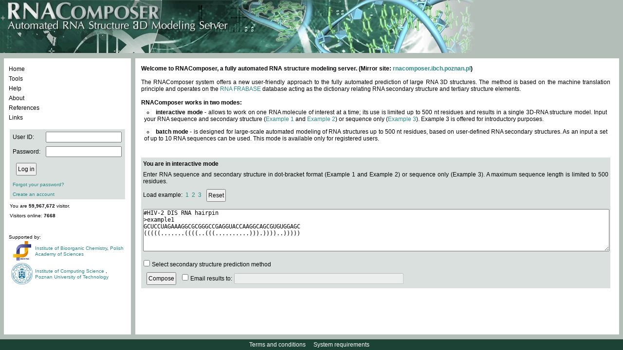

--- FILE ---
content_type: text/html;charset=ISO-8859-1
request_url: https://rnacomposer.cs.put.poznan.pl/;jsessionid=4D4563A29F6B517B75C286DD7F544C99
body_size: 4563
content:


<!DOCTYPE html PUBLIC "-//W3C//DTD XHTML 1.0 Strict//EN" "http://www.w3.org/TR/xhtml1/DTD/xhtml1-strict.dtd">
<html xmlns="http://www.w3.org/1999/xhtml">
  

<head>
    <title>RNAComposer</title>
    <link rel="icon" href="/resources;jsessionid=3BC975F27EDEDE0ABF08C06E3233081A/images/favicon.ico" />
    <link rel="shortcut icon" href="/resources;jsessionid=3BC975F27EDEDE0ABF08C06E3233081A/images/favicon.ico" />
    <link href="/resources;jsessionid=3BC975F27EDEDE0ABF08C06E3233081A/css/style.css?2016_04_07" rel="stylesheet" type="text/css" />
    <script type="text/javascript" src="/resources;jsessionid=3BC975F27EDEDE0ABF08C06E3233081A/js/jquery-1.9.1.min.js"></script>
    <script type="text/javascript" src="/resources;jsessionid=3BC975F27EDEDE0ABF08C06E3233081A/js/jquery.form.js"></script>
    <script type="text/javascript" src="/resources;jsessionid=3BC975F27EDEDE0ABF08C06E3233081A/js/media/js/jquery.dataTables.js"></script>
    <link href="/resources;jsessionid=3BC975F27EDEDE0ABF08C06E3233081A/js/media/css/demo_table.css" rel="stylesheet" type="text/css" />
    <style type="text/css">
        #example
        {
            width: 100%;
        }
        #container
        {
            width: 600px;
        }
        .error_msg
        {
            color: #c00000;
            background: url("/resources;jsessionid=3BC975F27EDEDE0ABF08C06E3233081A/images/cross.png") 0 0 no-repeat;
            padding-left: 20px;
            display: block;
        }
        .info_msg
        {
            color: Black;
            background: url("/resources;jsessionid=3BC975F27EDEDE0ABF08C06E3233081A/images/info.png") 0 0 no-repeat;
            padding-left: 20px;
            display: block;
        }
        
        .info_msg_no_image
        {
            color: #b0d024;
        }
        .ok_msg
        {
            color: #00b050;
            background: url("/resources;jsessionid=3BC975F27EDEDE0ABF08C06E3233081A/images/tick.png") 0 0 no-repeat;
            padding-left: 20px;
        }
        .validation_ok_img
        {
            background: url("/resources;jsessionid=3BC975F27EDEDE0ABF08C06E3233081A/images/tick.png") 0 0 no-repeat;
            width: 21px;
        }
        .validation_error_img
        {
            background: url("/resources;jsessionid=3BC975F27EDEDE0ABF08C06E3233081A/images/cross.png") 0 0 no-repeat;
            width: 21px;
        }
    </style>
<script>
  (function(i,s,o,g,r,a,m){i['GoogleAnalyticsObject']=r;i[r]=i[r]||function(){
  (i[r].q=i[r].q||[]).push(arguments)},i[r].l=1*new Date();a=s.createElement(o),
  m=s.getElementsByTagName(o)[0];a.async=1;a.src=g;m.parentNode.insertBefore(a,m)
  })(window,document,'script','//www.google-analytics.com/analytics.js','ga');

  ga('create', 'UA-66665063-2', 'auto');
  ga('send', 'pageview');
</script>
</head>

<body>
    <table id="main_table">
        <col width="270px" />
        <col width="100%" />
        <tbody style="width: 100%;">
            <tr style="vertical-align: top; height: 109px;">
                <td colspan="2" style="vertical-align: top; height: 109px;">
                    <img src="/resources;jsessionid=3BC975F27EDEDE0ABF08C06E3233081A/images/rna_pasek.jpg" alt="" />
                </td>
			</tr>
            <tr style="width: 100%;">
                <td style="vertical-align: top;">
					


<script type="text/javascript" src="/resources;jsessionid=3BC975F27EDEDE0ABF08C06E3233081A/js/commas.js"></script>
<script type="text/javascript">
	$(document).ready(function () {
		$("#comma").replaceWith(numberWithCommas(59967672));
	});
</script>
<div class="container_div"
	style="min-width: 260px; max-width: 260px; width: 260px;">	
<table style="text-align: left; width: 100%;">
		<tr>
			<td class="valign_top">
				<div class="rounded_div_t rounded_div_left">
					<table id="menu" class="content_table">
						<tr>
							<td class="padding_10"
								style="vertical-align: top; height: 110px;">
								<div id="menucontainer">
									<ul class="ulmenu">
										<li id="home"><a href="/;jsessionid=3BC975F27EDEDE0ABF08C06E3233081A">Home</a></li>
										<li id="tools"><a href="/tools;jsessionid=3BC975F27EDEDE0ABF08C06E3233081A">Tools</a></li>
										<li id="help"><a href="/help;jsessionid=3BC975F27EDEDE0ABF08C06E3233081A">Help</a></li>
										<li id="about"><a href="/about;jsessionid=3BC975F27EDEDE0ABF08C06E3233081A">About</a></li>
										<li id="references"><a
											href="/references;jsessionid=3BC975F27EDEDE0ABF08C06E3233081A">References</a></li>
										<li id="links"><a href="/links;jsessionid=3BC975F27EDEDE0ABF08C06E3233081A">Links</a></li>
									</ul>
								</div>
							</td>
						</tr>
						<tr>
							<td style="vertical-align: top; padding: 2px 10px 2px 10px;">
								






	<form name='f' action="/j_spring_security_check;jsessionid=3BC975F27EDEDE0ABF08C06E3233081A"
		method='POST'>
		<table class="light_grey_table" style="height: 136px;">
			<tr>
				<td>User ID:</td>
				<td><input type='text' name='j_username' value=''></td>
			</tr>
			<tr>
				<td>Password:</td>
				<td><input type='password' name='j_password' /></td>
			</tr>
			<tr>
				<td colspan="2">
					<table>
						<tr>
							<td><input type="submit" class="button" value="Log in" /></td>
							<td>
							
							
							
							
							
							<!--  % if (ViewData.ModelState.ContainsKey("userName") &&
								ViewData.ModelState["userName"].Errors.Count > 0) { % %=
								Html.ValidationMessage("userName", new { @class = "font_10 error
								ul_login_valid" })%><br /> %} if
								(ViewData.ModelState.ContainsKey("password") &&
								ViewData.ModelState["password"].Errors.Count > 0) { % %=
								Html.ValidationMessage("password", new { @class = "font_10 error
								ul_login_valid" })%> %}%
								-->
							</td>
						</tr>
					</table>
					<!--  
					% if (Request.Params.Get("ReturnUrl") != null) {% <input
					type="hidden" name="returnUrl" value="%= Request.Params.Get(" ReturnUrl") %" />
					%} else {% <input type="hidden" name="returnUrl"
					value="%= Request.Url.LocalPath %" /> %} %
					-->
				</td>
			</tr>
			<tr>
				<td colspan="2"><a href="/Account/ForgotPassword;jsessionid=3BC975F27EDEDE0ABF08C06E3233081A"
					class="action small_a">Forgot your password?</a></td>
			</tr>
			<tr>
				<td colspan="2"><a href="/Account/Register;jsessionid=3BC975F27EDEDE0ABF08C06E3233081A"
					class="action small_a">Create an account</a></td>
			</tr>
		</table>
	</form>














































							</td>
						</tr>
						<tr>
                                                <td style="vertical-align: top;">
                                                    <div class="font_10 menu_little_span">
                                                    
                                                        You are <b><div id="comma"></div></b> visitor.<br>
                                                             
                                                        Visitors online: <b> 7668</b>
                                                        
                                                        </div>
                                                </td>
                                            </tr>
						<tr>
							<td class="valign_top" style="padding: 2px 10px 10px 8px;">
								<div id="supported_by">
									<br /> <br /> Supported by:
									<table>
										<tr>
											<td style="width: 50px; text-align: center; vertical-align: middle;">
												<a href="https://www.ibch.poznan.pl/en/home/" target="_blank"> <img src="/resources;jsessionid=3BC975F27EDEDE0ABF08C06E3233081A/images/LogoIChB.png" alt="logoIChB"/></a>
											</td>
											<td style="vertical-align: middle;"><a href="https://www.ibch.poznan.pl/en/home/" target="_blank">Institute of Bioorganic Chemistry</a>, <a href="https://institution.pan.pl/" target="_blank">Polish Academy of Sciences</a></td>
										</tr>
										<tr>
											<td style="text-align: center; vertical-align: middle;">
												<a href="http://www.put.poznan.pl/" target="_blank"> <img src="/resources;jsessionid=3BC975F27EDEDE0ABF08C06E3233081A/images/logo_PP.png" alt="logoPP"/></a>
											</td>
											<td style="vertical-align: middle;"><a href="http://www2.cs.put.poznan.pl/en/
												" target="_blank">Institute of Computing Science </a>, <a href="http://www.put.poznan.pl/" target="_blank">Poznan University of Technology</a></td>
										</tr>
									</table>
								</div>
							</td>
						</tr>
					</table>
				</div>
			</td>
		</tr>
	</table>
</div>

				</td>
                <td class="valign_top wide">
                    <div class="container_div">
                        <table class="content_table">
                            <tr>
                                <td>
                                    <div class="rounded_div_t wide">
                                        <table class="content_table">
                                            <tr>
                                                <td id="wrapper_td" class="padding_10">
                                                    <div id="main_div">
                                                        <script type="text/javascript" src="/resources;jsessionid=3BC975F27EDEDE0ABF08C06E3233081A/js/scripts.js?2016_04_07"></script>
                                                        




<script type="text/javascript" src="/resources;jsessionid=3BC975F27EDEDE0ABF08C06E3233081A/js/ajaxupload.js"></script>
    <script type="text/javascript">

    function ClearForm(clearSession) {
        $("#input").val('');
        $(".errorDiv").html('');
        $(".errorDiv").hide();
        $(".errorDiv2").html('');
        $(".errorDiv2").hide();
        $("#emailErrorDiv").html('');
        $("#emailErrorDiv").hide();
        $("#ignoreWarningsDiv").html('');
        $("#ignoreWarningsDiv").hide();
        ClearAtomConstraintsForm();
        if (clearSession) {
            SetSessionInputValue('', '');
        }
    }

    function ClearAtomConstraintsForm() {
        $("#restraintsInput").val('');
        $(".errorDiv2").html('');
        $(".errorDiv2").hide();
    }
        
        function loadExample(n) {
        	$('#fileLoadingDiv2').html('<img src="/resources;jsessionid=3BC975F27EDEDE0ABF08C06E3233081A/images/loading.gif" width="15px;" height="15px;"/>');
        	ClearAtomConstraintsForm();
        	$.ajax({
	        	type: "GET",
	        	url: '/home;jsessionid=3BC975F27EDEDE0ABF08C06E3233081A/loadFile',
	        	data: {n: n},
	        	success: function(response){
	        		$("#input").val(response);
	        		$('#fileLoadingDiv2').html('');
	        	},
	        	error: function (xmlHttpRequest, textStatus, errorThrown) {
	                if(xmlHttpRequest.readyState == 0 || xmlHttpRequest.status == 0) 
	                     return;  // it's not really an error
	                else
	                     alert(errorThrown+"\t"+textStatus);
	        	}
        	});
        }
        
        function uploadJqueryForm(){
        	$('#fileLoadingDiv2').html('<img src="/resources;jsessionid=3BC975F27EDEDE0ABF08C06E3233081A/images/loading.gif" width="15px;" height="15px;"/>');
           $("#upload").ajaxForm({
        	url: '/home;jsessionid=3BC975F27EDEDE0ABF08C06E3233081A/upload',
            success:function(response) {
            	ClearAtomConstraintsForm();
            	$("#input").val(response);
                $('#fileLoadingDiv2').html('');
                $("#file").val('');
             },
             dataType:"text",
           }).submit();
        }
      
        $(function() {
        	
        	if (!$('#input').val())
        		loadExample(1);
        	
        	$("#sendEmail").on('change', function() {
        		$('#emailTextBox').prop('disabled', !$(this).prop('checked'));
        	}).trigger('change');
        });
    </script>
    <div class="bold_text">
        
        Welcome to RNAComposer, a fully automated RNA structure modeling server. (Mirror site: <a href="http://rnacomposer.ibch.poznan.pl/" target="_blank">rnacomposer.ibch.poznan.pl</a>)
        </div>
    <br>
    
    The RNAComposer system offers a new user-friendly approach to the fully automated prediction of large RNA 3D structures.
    The method is based on the machine translation principle and operates on the <a href="http://rnafrabase.cs.put.poznan.pl/" target="_blank">RNA
        FRABASE</a> database acting as the dictionary relating RNA secondary structure and tertiary structure elements.
    <br>
    <br>
    <div class="bold_text">
        RNAComposer works in two modes:
    </div>
    <ul class="ul_home">
        <li><span class="bold_text">interactive mode</span> - allows to work on one RNA molecule
            of interest at a time; its use is limited up to 
            500
            nt residues and results in a single 3D-RNA structure model. Input your RNA sequence
            and secondary structure
            (<a class="action" onclick="loadExample(1)">Example 1</a> and <a class="action" onclick="loadExample(2)">Example 2</a>)
            or sequence only
            (<a class="action" onclick="loadExample(3)">Example 3</a>). Example
            3 is offered for introductory purposes.</li>
        <li><span class="bold_text">batch mode</span> - is designed for large-scale automated
            modeling of RNA structures up to
            500
            nt residues, based on user-defined RNA secondary structures. As an input a set of
            up to
            10
            RNA sequences can be used. This mode is available only for registered users.
        </li>
    </ul>    

    <form id="composeForm" action="/;jsessionid=3BC975F27EDEDE0ABF08C06E3233081A" method="post">
    <table class="contact_table3 light_grey_table" style="margin-top: 20px;">
        <tbody><tr>
            <td colspan="2" style="padding-top: 6px; padding-bottom: 6px;">
                <b>You are in interactive mode</b>
            </td>
        </tr>
        <tr>
            <td colspan="2" style="padding-bottom: 6px;">
                Enter RNA sequence and secondary structure in dot-bracket format (Example 1 and
                Example 2) or sequence only (Example 3). A maximum sequence length is limited to
                500
                
                residues.
            </td>
        </tr>
        <tr>
            <td colspan="2" style="white-space: nowrap; padding-right: 10px;">
                Load example:&nbsp;&nbsp;<a class="action" onclick="loadExample(1)">1</a>&nbsp;&nbsp;<a class="action" onclick="loadExample(2)">2</a>&nbsp;&nbsp;<a class="action" onclick="loadExample(3)">3</a>&nbsp;&nbsp;
                <input class="button" value="Reset" onclick="ClearForm(true)" type="button">
            </td>
        </tr>
        <tr>
            <td>
				<textarea id="input" name="content" style="width:100%;overflow:auto;" class="compose_textarea" wrap="off" rows="5" cols="20"></textarea>
				
				

				</td>
        </tr>
        
<script type="text/javascript">
$(function() {
    $("#predict2d").change(function () {
        if (this.checked) {
            $('.predict2dFields').show();
        } else {
            $('.predict2dFields').hide();
        }
    }).trigger('change');	
});
</script>

<tr>
	<td>
		<input id="predict2d" name="addPredict2dTool" class="load-input" type="checkbox" value="true"/><input type="hidden" name="_addPredict2dTool" value="on"/>&nbsp;Select secondary structure prediction method
	</td>
</tr>
<tr style="display: none;" class="predict2dFields">
	<td>
		<select id="predict2dTool" name="predict2dTool" class="form-toggle">
			<option value="centroidfold">CentroidFold</option>
			<option value="contextfold">ContextFold</option>
			<option value="contrafold">CONTRAfold</option>
			<option value="ipknot">IPknot</option>
			<option value="rnafold">RNAfold</option>
			<option value="rnastructure">RNAstructure</option>
		</select>
	</td>
</tr>

        <tr>
            <td colspan="2" style="padding-bottom: 2px;">
                <table>
                    <tbody><tr>
                        <td>
                            <input class="button" name="send" tabindex="5" id="send" value="Compose" type="submit">
                        </td>
                        <td style="width: 100%;">
                            <input id="sendEmail" name="sendEmail" type="checkbox" value="true"/><input type="hidden" name="_sendEmail" value="on"/>&nbsp;Email results to:
                            <input id="emailTextBox" name="email" style="display:inline;" type="text" class="wide_textbox" value=""/>&nbsp;
                            
                        </td>
                    </tr>
                </tbody></table>
            </td>
        </tr>
    </tbody></table>
    </form>
                                                
    

                                                    </div>
                                                </td>
                                            </tr>
                                        </table>
                                    </div>
                                </td>
                            </tr>
                        </table>
                    </div>
                </td>
            </tr>
            <tr>
                <td colspan="2" style="vertical-align: bottom;">
					

<div id="bottom_strip">
    <div style="padding-top: 4px;">
		<a href="/termsAndConditions;jsessionid=3BC975F27EDEDE0ABF08C06E3233081A" class="white_action">Terms and conditions</a>&nbsp;&nbsp;&nbsp;
		<a href="/systemRequirements;jsessionid=3BC975F27EDEDE0ABF08C06E3233081A" class="white_action">System requirements</a>&nbsp;&nbsp;&nbsp;
	</div>
</div>

				</td>
            </tr>
        </tbody>
    </table>
</body>
</html>


--- FILE ---
content_type: text/plain;charset=ISO-8859-1
request_url: https://rnacomposer.cs.put.poznan.pl/home;jsessionid=3BC975F27EDEDE0ABF08C06E3233081A/loadFile?n=1
body_size: 108
content:
#HIV-2 DIS RNA hairpin
>example1
GCUCCUAGAAAGGCGCGGGCCGAGGUACCAAGGCAGCGUGUGGAGC
(((((.......((((..(((..........))).))))..)))))